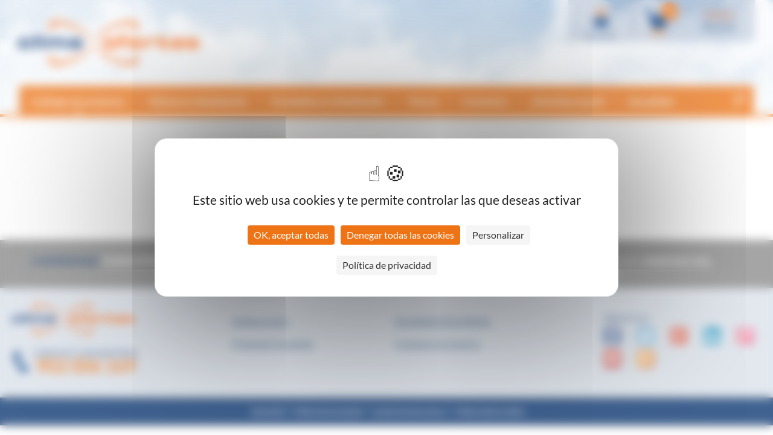

--- FILE ---
content_type: text/html; charset=utf-8
request_url: https://www.climaofertas.com/catalogo-categorias.html
body_size: 3837
content:
<!DOCTYPE HTML>
<html>
    <head>
        <meta charset="UTF-8">
        <meta name="viewport" content="width=device-width; initial-scale=1.0, maximum-scale=1.0, user-scalable=no">
        <meta name="format-detection" content="telephone=no">

        <meta name="description" content="Encuentras nuestros productos ordenados por: tipo de producto, tipo de clima, clase energética...">
        <title>Catálogo de categorías | Tienda Clima Ofertas</title>

        <link rel="shortcut icon" href="https://www.climaofertas.com/_img/favicon.png">
        <link rel="stylesheet" href="https://www.climaofertas.com/_css/interface.css?v=19">
        <link rel="stylesheet" href="https://www.climaofertas.com/_css/seo-directory.css">

        <script src="https://www.climaofertas.com/_js/jquery-1.12.3.min.js"></script>
        <script src="https://www.climaofertas.com/_js/interface.js"></script>

        <!--[if lte IE 9]>
            <script src="https://www.climaofertas.com/_js/html5shiv.min.js"></script>
        <![endif]-->

        <script src="https://tarteaucitron.io/load.js?locale=es&domain=www.climaofertas.com&uuid=600955a78c331886e06729acbdf3323ec3446e70"></script>
<!-- Global site tag (gtag.js) - Google Ads: 637269228 -->
<script async src="https://www.googletagmanager.com/gtag/js?id=AW-637269228"></script>
<script>
    window.dataLayer = window.dataLayer || [];
    function gtag() {
        dataLayer.push(arguments);
    }
    gtag('js', new Date());
    gtag('config', 'AW-637269228');
</script>     </head>

    <body itemscope itemtype="http://schema.org/CollectionPage">
        <meta itemprop="name" content="Productos por categoría">

        <script>
  (function(i,s,o,g,r,a,m){i['GoogleAnalyticsObject']=r;i[r]=i[r]||function(){
  (i[r].q=i[r].q||[]).push(arguments)},i[r].l=1*new Date();a=s.createElement(o),
  m=s.getElementsByTagName(o)[0];a.async=1;a.src=g;m.parentNode.insertBefore(a,m)
  })(window,document,'script','https://www.google-analytics.com/analytics.js','ga');

  ga('create', 'UA-11033455-1', 'auto');
  ga('send', 'pageview');

</script>

<!-- Yandex.Metrika counter -->
<script type="text/javascript">
    (function (d, w, c) {
        (w[c] = w[c] || []).push(function() {
            try {
                w.yaCounter39772155 = new Ya.Metrika({
                    id:39772155,
                    clickmap:true,
                    trackLinks:true,
                    accurateTrackBounce:true,
                    webvisor:true
                });
            } catch(e) { }
        });

        var n = d.getElementsByTagName("script")[0],
            s = d.createElement("script"),
            f = function () { n.parentNode.insertBefore(s, n); };
        s.type = "text/javascript";
        s.async = true;
        s.src = "https://mc.yandex.ru/metrika/watch.js";

        if (w.opera == "[object Opera]") {
            d.addEventListener("DOMContentLoaded", f, false);
        } else { f(); }
    })(document, window, "yandex_metrika_callbacks");
</script>
<noscript><div><img src="https://mc.yandex.ru/watch/39772155" style="position:absolute; left:-9999px;" alt="" /></div></noscript>
<!-- /Yandex.Metrika counter --><header>
    <div class="header_buttons_container">
        <a class="button account" title="Mi cuenta" href="https://www.climaofertas.com/iniciar-sesion.html">Mi cuenta</a>
        <a class="button cart" title="Mi carrito" href="https://www.climaofertas.com/carrito.html">
            <span class="products">0</span>
            <span class="price"><span>0,00</span> €</span>
            <span class="view_cart">ver carrito</span>
        </a>
    </div>
    <a class="logo" title="Ir a inicio" href="https://www.climaofertas.com/" itemscope itemtype="http://schema.org/HVACBusiness">
        <meta itemprop="url" content="https://www.climaofertas.com/">
        <img itemprop="logo" alt="Logotipo de clima ofertas" src="https://www.climaofertas.com/_img/logo-clima-ofertas.png" width="300">
        <meta itemprop="name" content="Climaofertas" />
        <span itemprop="address" itemscope itemtype="http://schema.org/PostalAddress">
            <meta itemprop="postalCode" content="08403" />
            <meta itemprop="addressLocality" content="Granollers" />
            <meta itemprop="telephone" content="902 006 169" />
            <meta itemprop="addressCountry" content="ES" />

        </span>
    </a>   
    <a id="menu-button" class="menu_button" href="javascript:void(0);">
        <span></span>
        <span></span>
        <span></span>
    </a>
    <nav id="menu-nav">
        <ul class="menu">
                            <li>
                    <a class="menu_link" title="Ir a Productos climatización y Aire Acondicionado" href="javascript:void(0);">Catálogo de productos</a>
                    <ul class="submenu">
                                                    <li>
                                <a title="Ir a sección Aire acondicionado" href="https://www.climaofertas.com/catalogo-aire-acondicionado.html">Aire acondicionado</a>
                            </li>
                                                        <li>
                                <a title="Ir a sección Aerotermia" href="https://www.climaofertas.com/catalogo-aerotermia.html">Aerotermia</a>
                            </li>
                                                        <li>
                                <a title="Ir a sección Calderas" href="https://www.climaofertas.com/catalogo-calderas.html">Calderas</a>
                            </li>
                                                        <li>
                                <a title="Ir a sección Deshumificadores" href="https://www.climaofertas.com/catalogo-deshumificadores.html">Deshumificadores</a>
                            </li>
                                                        <li>
                                <a title="Ir a sección Desinfeccion / Malos Olores" href="https://www.climaofertas.com/catalogo-desinfeccion-malos-olores.html">Desinfeccion / Malos Olores</a>
                            </li>
                                                        <li>
                                <a title="Ir a sección Cortinas de Aire" href="https://www.climaofertas.com/catalogo-cortinas-de-aire.html">Cortinas de Aire</a>
                            </li>
                                                        <li>
                                <a title="Ir a sección Accesorios para montaje de splits" href="https://www.climaofertas.com/catalogo-accesorios-para-montaje-de-splits.html">Accesorios para montaje de splits</a>
                            </li>
                                                        <li>
                                <a title="Ir a sección Herramientas para montaje de splits" href="https://www.climaofertas.com/catalogo-herramientas-para-montaje-de-splits.html">Herramientas para montaje de splits</a>
                            </li>
                                                        <li>
                                <a title="Ir a sección Estufas para exterior" href="https://www.climaofertas.com/catalogo-estufas-exterior.html">Estufas para exterior</a>
                            </li>
                                                        <li>
                                <a title="Ir a sección Compresores para equipos de aire acondicionado" href="https://www.climaofertas.com/catalogo-compresores-para-equipos-de-aire-acondicionado.html">Compresores para equipos de aire acondicionado</a>
                            </li>
                                                        <li>
                                <a title="Ir a sección Bombas de desagüe y accesorios" href="https://www.climaofertas.com/catalogo-bombas-de-desague-y-accesorios.html">Bombas de desagüe y accesorios</a>
                            </li>
                                                        <li>
                                <a title="Ir a sección Accesorios para ventilación" href="https://www.climaofertas.com/catalogo-accesorios-ventilacion.html">Accesorios para ventilación</a>
                            </li>
                                                        <li>
                                <a title="Ir a sección Humificadores" href="https://www.climaofertas.com/catalogo-humificadores.html">Humificadores</a>
                            </li>
                                                        <li>
                                <a title="Ir a sección Bomba de calor para piscinas" href="https://www.climaofertas.com/catalogo-calentadores-para-piscinas.html">Bomba de calor para piscinas</a>
                            </li>
                                                        <li>
                                <a title="Ir a sección Arcones-Congeladores-Combis" href="https://www.climaofertas.com/catalogo-electrodomesticos-.html">Arcones-Congeladores-Combis</a>
                            </li>
                                                        <li>
                                <a title="Ir a sección Bombas de Calor ACS" href="https://www.climaofertas.com/catalogo-bombas-de-calor-acs.html">Bombas de Calor ACS</a>
                            </li>
                                                        <li>
                                <a title="Ir a sección Climatizadores para exterior/terrazas" href="https://www.climaofertas.com/catalogo-climatizadores-evaporativos-.html">Climatizadores para exterior/terrazas</a>
                            </li>
                                                        <li>
                                <a title="Ir a sección Calefacción - enfriadora bomba de calor" href="https://www.climaofertas.com/catalogo-calefaccion-enfriadora-bomba-calor.html">Calefacción - enfriadora bomba de calor</a>
                            </li>
                                                        <li>
                                <a title="Ir a sección Recuperadores de calor" href="https://www.climaofertas.com/catalogo-recuperadores-de-calor.html">Recuperadores de calor</a>
                            </li>
                                                        <li>
                                <a title="Ir a sección Ventilación" href="https://www.climaofertas.com/catalogo-ventilacion.html">Ventilación</a>
                            </li>
                                                        <li>
                                <a title="Ir a sección Energía solar" href="https://www.climaofertas.com/catalogo-energia-solar.html">Energía solar</a>
                            </li>
                                                        <li>
                                <a title="Ir a sección Purificador Aire" href="https://www.climaofertas.com/catalogo-purificadoraire.html">Purificador Aire</a>
                            </li>
                                                        <li>
                                <a title="Ir a sección Calefactores - Estufas eléctricas para Interiores" href="https://www.climaofertas.com/catalogo-estufas-electricas.html">Calefactores - Estufas eléctricas para Interiores</a>
                            </li>
                                                        <li>
                                <a title="Ir a sección Estufas de pellet" href="https://www.climaofertas.com/catalogo-estufas-de-pellet.html">Estufas de pellet</a>
                            </li>
                                                        <li>
                                <a title="Ir a sección Controladores Wifi" href="https://www.climaofertas.com/catalogo-controladores-wifi.html">Controladores Wifi</a>
                            </li>
                                                </ul>
                </li>
                                        <li><a title="Ofertas en climatización" href="https://www.climaofertas.com/ofertas-aire-acondicionado-climatizacion.html">Ofertas en climatización</a></li>
            <li><a title="Novedades en climatización" href="https://www.climaofertas.com/novedades-climatizacion.html">Novedades en climatización</a></li>
            <li><a title="Marcas climatización" href="https://www.climaofertas.com/catalogo-marcas-aire-acondicionado-climatizacion.html">Marcas</a></li>
            <li><a title="Conócenos" href="https://www.climaofertas.com/empresa-aire-acondicionado-climatizacion.html">Conócenos</a></li>
            <li><a title="Contacto" href="https://www.climaofertas.com/contacto.html">¿Necesitas ayuda?</a></li>
            <li><a title="Ir a Actualidad en climatización y aire acondicionado" href="https://www.climaofertas.com/actualidad/blog-climaofertas.html">Actualidad</a></li>
        </ul>
        <div class="search_container_form">
            <a id="button_search" title="Buscar" href="javascript:void(0);"></a>
            <form id="search_form" method="get" action="https://www.climaofertas.com/listado.php">
                <input type="text" name="search_text" autocomplete="off" value="" placeholder="¿Buscas algo en concreto?">
                <a id="send_search" title="Buscar" href="javascript:void(0);">Buscar</a>
            </form>
        </div>
    </nav>
</header>
        <main>
            <div class="content_container">
                <h1 class="main_title">Catálogo de categorías</h1>
                
                
                
                
                            </div>
        </main>

        

<aside class="background_popup" id="popup_aires">
    <div class="popup_container">
        <div class="popup">
        </div>
    </div>
</aside>

<footer>
        <ul class="brake_breakers_container">
        <li class="compromise"><span>COMPROMISO</span> CLIMA OFERTAS</li>
        <li class="warranty">Productos con <strong>garantía de 2 años</strong></li>
        <li class="delivery">Envíos asegurados en <strong>24/72 h.</strong></li>
        <li class="visa">Pagos seguros con: <strong>mastercard, visa, transferencia.</strong></li>
    </ul>
    <div class="footer_container">
        <div class="footer_contact">
            <a class="logo" title="Ir a inicio" href="https://www.climaofertas.com/">
                <img alt="Logotipo de clima ofertas" src="https://www.climaofertas.com/_img/logo-clima-ofertas.png" width="200" height="50">
            </a>
            <div class="contact_info">
                <p>CONTACTE CON NOSOTROS</p>
                <p class="phone">902 006 169</p>
            </div>
        </div>
        <div class="footer_nav">
            <ul>
                <li>
                    <a title="Quiénes somos" href="https://www.climaofertas.com/empresa-aire-acondicionado-climatizacion.html">Quiénes somos</a>
                </li>
                <li>
                    <a title="Preguntas frecuentes" href="https://www.climaofertas.com/preguntas-frecuentes.html">Preguntas Frecuentes</a>
                </li>
            </ul>
            <ul>
                <li>
                    <a title="Actualidad Clima Ofertas" href="#">Actualidad Clima Ofertas</a>
                </li>
                <li>
                    <a title="Contacta con nosotros" href="https://www.climaofertas.com/contacto.html">Contacta con nosotros</a>
                </li>
            </ul>
        </div>
        <div class="social_container">
            <p class="social_text">Síguenos en:</p>
            <ul class="social_list">
                <li>
                    <a class="social_button fb" title="Síguenos en Facebook" rel="me" target="_blank" href="https://www.facebook.com/ClimaOfertas"></a>
                </li>
                <li>
                    <a class="social_button tw" title="Síguenos en Twitter" rel="me" target="_blank" href="https://twitter.com/ClimaOfertas"></a>
                </li>
                <li>
                    <a class="social_button gp" title="Síguenos en Google+" rel="me" target="_blank" href="https://plus.google.com/+Climaofertas"></a>
                </li>
                <li>
                    <a class="social_button in" title="Síguenos en linkedin" rel="me" target="_blank" href="https://www.linkedin.com/company/clima-ofertas"></a>
                </li>
                <li>
                    <a class="social_button fq" title="Síguenos en foursquare" rel="me" target="_blank" href="https://es.foursquare.com/climaofertas"></a>
                </li>
                <li>
                    <a class="social_button yt" title="Síguenos en YouTube" rel="me" target="_blank" href="https://www.youtube.com/channel/UCaIyV3m-RPxzYVrLB2cMSsA"></a>
                </li>
                <li>
                    <a class="social_button rss" title="Síguenos en rss" rel="me" target="_blank" href="https://www.climaofertas.com/actualidad/rss.xml"></a>
                </li>
            </ul>
                    </div>
    </div>
    <ul class="footer_links">
        <li>
            <a class="footer_link" title="Aviso legal" rel="nofollow" href="https://www.climaofertas.com/aviso-legal.html">Aviso legal</a>
        </li>
        <li>
            <a class="footer_link" title="Política de privacidad" rel="nofollow" href="https://www.climaofertas.com/politica-de-privacidad.html">Política de privacidad</a>
        </li>
        <li>
            <a class="footer_link" title="Condiciones de compra" rel="nofollow" href="https://www.climaofertas.com/condiciones-de-compra.html">Condiciones de compra</a>
        </li>
        <li>
            <a class="footer_link" title="Política sobre cookies" rel="nofollow" href="https://www.climaofertas.com/politica-sobre-cookies.html">Política sobre cookies</a>
        </li>
    </ul>
    </footer>

<script type="text/javascript" src="https://www.climaofertas.com/_js/bfbs.js"></script>
    </body>
</html>

--- FILE ---
content_type: text/css
request_url: https://www.climaofertas.com/_css/interface.css?v=19
body_size: 6353
content:
/*#####################################*/
/*#               FONTS               #*/
/*#####################################*/

@font-face {
    font-family: 'Lato';
    src: url(../_fonts/Lato-Regular.eot);
    src: url(../_fonts/Lato-Regular.eot?#iefix) format('embedded-opentype'),
        url(../_fonts/Lato-Regular.woff) format('woff'),
        url(../_fonts/Lato-Regular.ttf) format('truetype');
}

@font-face {
    font-family: 'LatoBold';
    src: url(../_fonts/Lato-Bold.eot);
    src: url(../_fonts/Lato-Bold.eot?#iefix) format('embedded-opentype'),
        url(../_fonts/Lato-Bold.woff) format('woff'),
        url(../_fonts/Lato-Bold.ttf) format('truetype');
}

/*#####################################*/
/*#              GENERAL              #*/
/*#####################################*/
* {
    margin: 0px;
    font-family: 'Lato', Arial, Helvetica, sans-serif;
    padding: 0px;
    -webkit-box-sizing: border-box;
    -moz-box-sizing: border-box;
    box-sizing: border-box;
    color: #002E6D;
}

a{
    color: #002E6D;;
}
a:hover{
    text-decoration: none;
}

.content_container {
    display: block;
    margin: auto;
    width: 100%;
    padding:0px 30px; 
}

main .link_subcat {
    background-color: #002e6d;
    border-radius: 5px;
    color: #fff;
    display: inline-block;
    margin: 5px;
    margin-top: 15px;
    padding: 8px 10px;
    text-decoration: none;
}

main .link_subcat:before {
    border-bottom: 3px solid transparent;
    border-left: 6px solid #fff;
    border-top: 3px solid transparent;
    content: "";
    display: inline-block;
    height: 0;
    margin-right: 6px;
    margin-top: -1px;
    vertical-align: middle;
    width: 0;
}

main .link_subcat:hover {
    background-color: #0043A0;
}

/*#####################################*/
/*#              HEADER               #*/
/*#####################################*/

body header {
    display: block;
    float: left;
    position: relative;
    width: 100%;
    background: url("../_img/background-header.jpg") no-repeat;
    border-bottom: 5px solid #EE7415;
}

header .header_buttons_container {
    display: block;
    margin: auto;
    width: 310px;
    height: 70px;
    background-color: rgba(0,46,109,0.2);
    border-radius: 0px 0px 10px 10px;
}

@media( min-width: 768px ){
    header .header_buttons_container {
        float: right;
        margin-top: 0px;
        margin-right: 30px;
    }
}
.header_buttons_container .button {
    display: block;
    float: left;
    background-image: url(../_img/sprite-common.png);
    background-repeat: no-repeat;
    font-size: 12px;
    text-align: center;
    text-decoration: none;
    padding-top: 40px;
    height: 60px;
}
.header_buttons_container .button.account {
    background-position: center -70px;
    width: 35%;
    height: 47px;
    margin-top: 12px;
    border-right: 1px solid #002E6D; 
}
.header_buttons_container .button.cart {
    position: relative;
    background-position: 14px -110px;
    width: 65%;
}

.button.cart .products {
    display: block;
    position: absolute;
    top: 5px;
    left: 20%;
    margin-left: 5px;
    -webkit-border-radius: 50%;
    -moz-border-radius: 50%;
    border-radius: 50%;
    background-color: #EE7415;
    color: #fff;
    font-size: 12px;
    text-align: center;
    text-decoration: none;
    line-height: 29px;
    width: 29px;
}

.button.cart .price {
    display: block;
    position: absolute;
    top: 10px;
    right: 32px;
    color: #E75E13;
    font-size: 15px;
    text-align: right;
    line-height: 28px;
    width: 94px;
}

.price span {
    color: inherit;
    font-size: 20px;
}

.button.cart .view_cart {
    display: block;
    position: absolute;
    right: 32px;
    bottom: 10px;
    font-size: 12px;
    text-align: right;
    text-decoration: underline;
    width: 94px;
}
.button.cart:hover .view_cart {
    text-decoration: none;
}

header .logo {
    display: block;
    float: left;
    margin: 10px 10px 33px;
    width: 65%;
    max-width: 300px;
}

@media( min-width: 768px ){
    header .logo {
        margin: 34px 0px 34px 30px;
    }
}

header .logo img {
    display: block;
    float: left;
    border: none;
    width: 100%;
}

header nav {
    display: block;
    width: 100%;
    position: relative;
    margin: 0px auto -5px;
    background: #EE7415;
}

@media( min-width: 768px ){
    header nav {
        width: 95%;
    }
}

nav .menu{
    position: absolute;
    left: -100%;
    -webkit-transition: left 300ms;
    -moz-transition: left 300ms;
    transition: left 300ms;
    z-index: 100;
}

.menu_button.unfolded + nav .menu {
    box-shadow: 0 2000px 0 2000px rgba(0, 0, 0, 0.5);
    left: 0;
    height: auto;
}

@media( min-width: 768px ){
    nav .menu{
        box-shadow: none;
        left: 0;
        height: auto;
    }
}

.menu_button {
    display: block;
    visibility: visible;
    float: right;
    height: 40px;
    margin-top: 15px;
    margin-right: 10px;
    position: relative;
    width: 40px;
    background-color: #ee7415;
    border-radius: 5px;
    z-index: 102;
}

@media( min-width: 768px ){
    .menu_button {
        visibility: hidden;
    }
}

.menu_button span {
    background-color: #fff;
    display: block;
    height: 2px;
    left: 5px;
    position: absolute;
    transition: all 300ms ease 0s;
    width: 30px;
}
.menu_button span:first-child {
    top: 9px;
}
.menu_button.unfolded span:first-child {
    margin-top: -1px;
    top: 50%;
    transform: rotate(45deg);
}
.menu_button span:nth-child(2) {
    margin-top: -1px;
    top: 50%;
}
.menu_button.unfolded span:nth-child(2) {
    margin-top: -1px;
    opacity: 0;
    top: 50%;
}
.menu_button span:last-child {
    bottom: 9px;
}
.menu_button.unfolded span:last-child {
    bottom: 50%;
    margin-bottom: -1px;
    transform: rotate(-45deg);
}

nav .menu {
    display: block;
    float: left;
    background-color: #EE7415;
    width: 100%;
    height: 0;
    text-align: center;
    word-spacing: -3px;
    margin-bottom: -5px;
    position: relative;
}

@media( min-width: 768px ){
    nav .menu{
        height: 52px;
    }
}

.menu li {
    display: block;
    float: left;
    width: 100%;
    border-right: none;
    margin-top: 16px;
    word-spacing: normal;
    vertical-align: top;
    padding: 0px;
}

@media( min-width: 768px ){ 
    .menu li {
        display: inline-block;
        border-right: 1px solid #FFF;
        height: 20px;
        width: auto;
    }
}

.menu li:first-child{
    padding-left: 0px;
}

.menu li:last-child{
    padding-right: 0px;
    border:0px;
}

nav a {
    display: block;
    color: #fff;
    font-size: 18px;
    font-weight: bold;
    text-decoration: none;
    text-align: center;
    line-height: 52px;
    width: 100%;
    cursor: pointer;
    margin-top: -16px;
    padding: 0px 8px;
}
.menu .submenu a {
    line-height: 22px;
    padding: 15px 8px;
    font-weight: normal;
}
@media( min-width: 768px ){
    .menu a {
        font-size: 12px;
        float: left;
    }
    .menu .submenu a {
        line-height: 16px;
        padding: 12px 8px;
    }
    .menu li:hover > a {
        background-color: #CB470D;
    }
    .menu .submenu li:hover > a {
        background-color: #EE7415;
    }
}

@media( min-width: 980px){
    .menu a{
        font-size: 13px;
        padding: 0px 10px;
    }
    .menu .submenu a {
        line-height: 20px;
        padding: 16px 26px;
    }
}
@media( min-width: 1280px){
    .menu a{
        font-size: 16px;
        padding: 0px 18px;
    }
}
.menu a.menu_link:after {
    display: inline-block;
    float: right;
    background-image: url(../_img/sprite-common.png);
    background-repeat: no-repeat;
    background-position: center -813px;
    content: '';
    width: 20px;
    height: 40px;
}

@media( min-width: 768px ){
    .menu a.menu_link:after {
        display: block;
        margin: -12px auto 0px;
        background-position: center -766px;
        width: 15px;
        height: 12px;
        float: none;
    }
}

.menu .submenu {
    display: block;
    width: 100%;
    float: left;
    background-color: #CB470D;
    padding: 0px 0px;
    width: 100%;
    text-align: left;
    transition: padding 0.5s;
    height: 0px;
    overflow: hidden;
}

.menu .submenu.show {
    padding: 15px 0px;
    height: auto;
}

.menu .submenu a {
    text-align: center;
}

.menu .submenu li{
    display: block;
    width: 100%;
    padding: 0px;
    border-right: 0px;
    float: left;
    height: auto;
}

.menu .submenu .submenu a {
    background-image: none;
}
@media( min-width: 768px ){
    .menu .submenu {
        display: block;
        position: absolute;
        top: 52px;
        left: 0px;
        background-color: #CB470D;
        padding: 0px 0px;
        width: 100%;
        height: 0px;
        z-index: 2;
        text-align: left;
        overflow: hidden;
        /*opacity: 0;*/
        transition: padding 0.5s;/*, opacity 0.5s;*/
    }
    .menu .submenu a {
        text-align: left;
    }
    .menu .submenu .submenu {
        top: 0px;
        left: 100%;
        background-color: #D84816;
        height: auto;
        padding: 0px;
    }

    .menu li:hover > .submenu,
    .menu .submenu:hover {
        height: auto;
        padding: 18px 0px;
    }
    .menu .submenu li{
        display: inline-block;
        padding: 0px;
        border-right: 0px;
        width: 33%;
        float: left;
    }
}

.search_container_form {
    width: 100%;/*9%;*/
    height: 40px;/*9%;*/
    position: absolute;
    top: 15px;
    z-index: 101;
}

@media( min-width: 768px ){
    .search_container_form {
        right: 0px;
        top: 142px;
        width: 8%;
    }
}
@media( min-width: 980px){
    .search_container_form {
        right: 0px;
        top: 142px;
        width: 6%;
    }
}
@media( min-width: 1280px){
    .search_container_form {
        right: 0px;
        top: 142px;
        width: 4%;
    }
}


.search_container_form a.show > form{
    background-color: #CB470D;
}
.search_container_form a {
    display: block;
    background-image: url(../_img/sprite-common.png);
    background-repeat: no-repeat;
    background-position: center -530px;
    float: right;
    width: 52px;
    height: 52px;    
    margin-top: 0px;
    margin-right: 55px;
}

@media( min-width: 768px ){
    .search_container_form a {
        width: 100%;
        background-position: center -703px;
        margin-right: 0px;
    }

    .search_container_form a:hover {
        background-color: #CB470D;
    }
}

.search_container_form form{
    display: block;
    position: absolute;
    top: 52px;
    right: 0px;
    background-color: #CB470D;
    z-index: 1;
    padding: 0px 15px;
    width: 100%;
    height: 0px; /*50px*/
    overflow: hidden;
    opacity: 0;
    /*filter: alpha(opacity=0);*/
    padding-right: 100px;
    transition: width 0.5s, height 0.5s, padding 0.5s;/*, opacity 0.5s; /* Safari */
}

@media( min-width: 768px ){
    .search_container_form form{
        width: 400px;
    }
}

.search_container_form form.show{
    height: 50px;
    opacity: 1;
    padding: 10px 15px;
    padding-right: 100px;
}

.search_container_form input{
    display: block;
    float: left;
    color: #989898;
    font-size: 14px;
    line-height: 30px;
    width: 100%;
    background-color: #FFF;
    border-radius: 5px;
    border: none;
    padding: 0px 10px;
}

.search_container_form form a{
    display: block;
    float: left;
    line-height: 30px;
    height: auto;
    width: 90px;
    background-image: none;
    margin: 0;
    margin-right: -100px;
    padding: 0;
}

.search_container_form form a:after{
    display: block;
    float: right;
    width: 10px;
    height: 30px;
    content: " ";
    background-image: url(../_img/sprite-common.png);
    background-repeat: no-repeat;
    background-position: center -670px;
}

/*#####################################*/
/*#               MAIN                #*/
/*#####################################*/

body main {
    display: block;
    float: left;
    width: 100%;
}

main .breadcrumbs {
    display: block;
    float: left;
    margin-top: 25px;
    color: #878787;
    font-size: 12px;
    width: 100%;
    padding: 0px 30px;
}

.breadcrumbs a {
    color: inherit;
    font-size: inherit;
}
.breadcrumbs a:hover {
    text-decoration: none;
}

/*#####################################*/
/*#              FOOTER               #*/
/*#####################################*/

body footer {
    display: block;
    float: left;
    background-color: #D1D1D1;
    width: 100%;
}

footer .newsletter_container {
    display: block;
    float: left;
    background-color: #EEEEEE;
    text-align: center;
    padding: 20px;
    width: 100%;
}

.newsletter_container .newsletter_text {
    display: inline-block;
    margin-right: 18px;
    color: #002E6D;
    font-size: 16px;
    font-weight: bold;
    text-align: center;
    line-height: 30px;
}

.newsletter_container .newsletter_text span + span{
    font-size: 14px;
    font-weight: normal;
    color: #666666;
}

.newsletter_container .newsletter_text span span{
    font-weight: normal;
    color: #EE7415;
}

.newsletter_container .newsletter {
    display: inline-block;
    position: relative;
    padding-right: 45px;
    width: 340px;
}

.newsletter label,
.newsletter input {
    display: inline-block;
    width: 100%;
}
.newsletter input {
    border: none;
    font-size: 14px;
    line-height: 20px;
    padding: 5px 8px;
    height: 30px;
}

.newsletter .newsletter_button {
    display: block;
    position: absolute;
    top: 1px;
    right: 0px;
    background-color: #EE7415;
    background-image: url(../_img/sprite-common.png);
    background-repeat: no-repeat;
    background-position: center -670px;
    border-radius: 4px;
    width: 29px;
    height: 28px;
}

footer .brake_breakers_container {
    display: block;
    float: left;
    background-color: #878787;
    text-align: center;
    word-spacing: -5px;
    padding: 15px 30px;
    width: 100%;
}

.brake_breakers_container li {
    display: inline-block;
    color: #FFF;
    font-size: 16px;
    text-align: left;
    word-spacing: 0px;
    margin: 0px 10px;
    padding-left: 48px;
    max-width: 300px;
    line-height: 40px;
    vertical-align: top;
}

.brake_breakers_container li strong{
    color: #FFF;
}

.brake_breakers_container li:before {
    display: inline-block;
    margin: 0px 10px -9px -58px;
    background-image: url(../_img/sprite-common.png);
    background-repeat: no-repeat;
    content: '';
    width: 48px;
    height: 35px;
}

.brake_breakers_container li.compromise{
    padding-left: 0px;
    font-weight: bold;
}

.brake_breakers_container li.compromise span {
    color: #002E6D;
}

.brake_breakers_container li.compromise:before {
    width: 1px;
}
.brake_breakers_container li.warranty:before {
    background-position: center -208px;
}
.brake_breakers_container li.secure:before {
    background-position: center 0px;
}

.brake_breakers_container li.visa {
    line-height: 20px;
}
.brake_breakers_container li.visa:before {
    background-position: center -367px;
}
.brake_breakers_container li.delivery:before {
    background-position: center -285px;
}
.brake_breakers_container li.free:before {
    background-position: center 0px;
}

.footer_contact .center_container{
    display: block;
    width: 210px;
    margin: auto;
}

footer .footer_container {
    display: block;
    float: left;
    background-color: #DAE1EA;
    padding: 10px;
    width: 100%;
}

.footer_container .footer_contact {
    display: block;
    margin:auto;
    width:210px;
    text-align: center;

}

@media( min-width:768px){
    footer .footer_container {
        float: left;
        padding: 26px 280px 40px 230px;
        min-width: 210px;
        width: 100%;
        margin-left: 0px;
    }
    .footer_container .footer_contact {
        width: 210px;
        margin-left: -210px;
        float:left;
    }
}
.footer_contact .logo {
    display: block;
    float: left;
    width: 202px;
}

.footer_contact .logo img {
    display: block;
    float: left;
    width: 100%;
}

.footer_contact .contact_info {
    display: block;
    float: left;
    margin-top: 24px;
    width: 100%;
    font-size: 13px;
    padding-left: 32px;
    position: relative;
}

.footer_contact .contact_info:before{
    display: inline-block;
    position: absolute;
    top:0;
    left:0;
    background-image: url(../_img/sprite-common.png);
    background-repeat: no-repeat;
    background-position: -10px -450px;
    content: '';
    width: 40px;
    height: 40px;
}

.contact_info .phone {
    display: block;
    float: left;
    color: #EE7415;
    font-size: 30px;
    font-weight: bold;
    line-height: 25px;
    width: 100%;
}

.contact_info .email {
    display: block;
    float: left;
    color: #303030;
    font-size: 15px;
    line-height: 26px;
    padding-left: 44px;
    width: 100%;
}
.contact_info .email:hover {
    text-decoration: none;
}

.footer_container .footer_nav {
    display: block;
    float: left;
    width: 100%;
}

.footer_nav ul{
    display: block;
    margin:auto;
    width: 210px;

}

@media( min-width: 768px ){
    .footer_nav ul{
        display: block;
        float: left;
        width: 50%;
        padding-left: 20%;
        padding-right: 5%;
    }

    .footer_nav ul + ul{
        padding-left: 5%;
        padding-right: 20%;
    }
}

.footer_nav li,
.footer_nav a {
    display: block;
    float: left;
    width: 100%;
}

.footer_nav a {
    margin-top: 20px;
    color: #002E6D;
    font-size: 14px;
    font-weight: lighter;
    text-align:center;
}

@media( min-width: 768px ){
    .footer_nav a {
        text-align:left;
    }
    .footer_nav a:hover {
        text-decoration: none;
    }
}

.footer_container .social_container {
    display: block;
    float: left;
    margin-right: 0px;
    margin-top: 14px;
    width: 100%;
    min-width: 280px;
    text-align: center;
}


@media( min-width: 768px ){
    .footer_container .social_container {
        width: 280px;
        margin-right: -280px;
        text-align: left;
    }
}
.social_container .social_text {
    display: block;
    float: left;
    color: #002E6D;
    font-size: 14px;
    font-weight: lighter;
    line-height: 18px;
    width: 100%;
}

.social_container .social_list {
    display: block;
    float: left;
    width: 100%;
    margin-left: -16px;
}

.social_list li {
    display: inline-block;
    margin-top: 7px;
    margin-left: 16px;
    width: 36px;
}

.social_list .social_button {
    display: block;
    float: left;
    -webkit-border-radius: 4px;
    -moz-border-radius: 4px;
    border-radius: 4px;
    background-image: url(../_img/sprite-social.png);
    background-repeat: no-repeat;
    width: 28px;
    height: 28px;
    -webkit-transition: opacity 150ms;
    -moz-transition: opacity 150ms;
    transition: opacity 150ms;
}
.social_list .social_button:hover {
    opacity: 0.6;
    filter: alpha(opacity=60);
}
.social_list .social_button.fb {
    background-color: #3b5998;
    background-position: -4px -4px;
}
.social_list .social_button.tw {
    background-color: #55acee;
    background-position: -1px -42px;
}
.social_list .social_button.gp {
    background-color: #d34836;
    background-position: -1px -83px;
}
.social_list .social_button.in {
    background-color: #d34836;
    background-position: -1px -126px;
}
.social_list .social_button.fq {
    background-color: #d34836;
    background-position: -0px -168px;
}
.social_list .social_button.yt {
    background-color: #cd201f;
    background-position: -2px -248px;
}
.social_list .social_button.rss {
    background-color: #cd201f;
    background-position: -2px -206px;
}

.footer_container .logo_shopmania
{
    display: block;
    float:left;
    margin-top: 15px;
    width: 100%;
    min-width: 280px;
    text-align: center;
}

@media( min-width: 768px ){
    .footer_container .logo_shopmania
    {
        display: block;
        float:left;
        margin-top: 15px;
        min-width: inherit;
        text-align: left;
    }
}

footer .footer_links,
.footer_links li,
.footer_links .footer_link {
    display: block;
    float: left;
    text-align: center;
    width: 100%;
}
footer .footer_links {
    border-top: 1px solid #000;
    border-bottom: 1px solid #000;
    background-color: #002E6D;
    padding: 12px 0px;
}
.footer_links li {
    display: inline-block;
    float: none;
    padding: 0px 4px 0px 8px;
    width: auto;
}
.footer_links li + li {
    border-left: 1px solid #FFF;
}
.footer_links .footer_link {
    color: #FFF;
    font-size: 12px;
    line-height: 17px;
}
.footer_links .footer_link:hover {
    text-decoration: none;
}

footer .detail_text {
    display: block;
    float: left;
    color: #666666;
    font-size: 13px;
    text-align: center;
    line-height: 20px;
    padding: 12px 30px;
    width: 100%;
    background-color: #FFF;
}

/*
*       MENSAJE IMPORTANTE HEADER
*/
.important_message{
    display: block;
    float: left;
    width: 100%;
}
.important_message .content_button{
    display: block;
    float: left;
    width: 100%;
    background-color: #a7b3cb;
    padding: 20px 10px;
    color: #FFF;
    text-align: center;
    border-bottom: 1px solid #FFF;
    font-size: 14px;
    line-height: 22px;
}
@media( min-width: 768px ){
    .important_message .content_button{
        font-size: 16px;
        padding: 20px 50px;
    }
}

.important_message .content_button:before{
    display: inline-block;
    background-image: url("../_img/alert.png");
    background-repeat: no-repeat;
    background-size: 36px 30px;
    width: 40px;
    height: 30px;
    content: " ";
    margin-bottom: -10px;
}

.important_message .content_button a{
    display: block;
    background-color: #DBDCDD;
    margin: auto;
    margin-top: 10px;
    padding: 10px 20px;
    color: #002E6D;
    border-radius: 10px;
    font-size: 14px;
    font-family: LatoBold;
    text-decoration: none;
    width: 160px;
}
@media( min-width: 768px ){
    .important_message .content_button a{
        font-size: 16px;
    }
}
@media( min-width: 910px ){
    .important_message .content_button a{
        display: inline-block;
        margin-top: 0px;
        margin-left: 10px;
    }
}

.important_message .content_info{
    display: none;
    float: left;
    width: 100%;
    background-color: #DBDCDD;
    padding: 20px;
    font-size: 14px;
}

.important_message .content_info .title{
    color: #002E6D;
    font-size: 18px;
}

@media( min-width: 768px){
    .important_message .content_info{
        padding: 30px 50px;
        font-size: 16px;
    }
    .important_message .content_info .title{
        color: #002E6D;
        font-size: 26px;
    }
}

.important_message .content_info p{
    color: #666666;
    padding-top: 10px;
}

.important_message .content_info p span{
    color: #002E6D;
}

.important_message .content_info .container_button{
    display: block;
    float: left;
    width: 100%;
    text-align: center;
    margin-top: 30px;
}


.important_message .content_info a{
    display: inline-block;
    background-color: #FFFFFF;
    margin-left: 10px;
    padding: 10px 20px;
    color: #002E6D;
    border-radius: 10px;
    font-family: LatoBold;
    font-size: 16px;
    margin: auto;
    text-decoration: none;
}

/** Popup */

body .background_popup {
    background-position: center top;
    background-repeat: repeat;
    display: none;
    float: left;
    padding: 20px 10px;
    width: 100%;
}
@media (min-width: 768px) {
    body .background_popup {
        background-color: rgba(255, 255, 255, 0.8);
        background-image: none;
        float: none;
        height: 100%;
        left: 0;
        padding: 0;
        position: fixed;
        top: 0;
        width: 100%;
        z-index: 100;
    }
}
.background_popup .popup_container {
    display: block;
    margin: auto;
    max-width: 750px;
    width: 100%;
}
@media (min-width: 768px) {
    .background_popup .popup_container {
        float: none;
        height: 100%;
        left: 50%;
        margin-left: -375px;
        position: absolute;
    }
}
.popup_container .popup {
    background-color: #fff;
    display: block;
    float: left;
    padding: 40px 20px;
    position: relative;
    width: 100%;
}
@media (min-width: 768px) {
    .popup_container .popup {
        border: 6px solid #002e6d;
        height: 300px;
        margin-top: -150px;
        padding: 30px 50px;
        top: 50%;
    }
}
.popup .title {
    color: #ee7415;
    display: block;
    float: left;
    font-size: 25px;
    font-weight: normal;
    text-align: center;
    width: 100%;
}
@media (min-width: 768px) {
    .popup .title {
        font-size: 32px;
    }
}
.popup .legal_container {
    display: block;
    float: left;
    margin-top: 20px;
    width: 100%;
}
@media (min-width: 768px) {
    .popup .legal_container {
        height: 160px;
        overflow-y: auto;
        padding-right: 10px;
    }
}

.popup .legal_container .text{
    display: block;
    float: left;
    width: 100%;
    font-size: inherit;
}

.popup .legal_container .text + .text{
    margin-top: 15px;
}

.popup .legal_container .important{
    display: block;
    float: left;
    margin: 25px 0 15px;
    width: 100%;
    font-size: 15px;
    font-weight: bold;
}


.popup .close_button {
    background-image: url("[data-uri]");
    background-position: center center;
    background-repeat: no-repeat;
    border: 1px solid #736f68;
    border-radius: 50%;
    display: block;
    height: 32px;
    position: absolute;
    right: 10px;
    top: 12px;
    transition: opacity 150ms ease 0s;
    width: 32px;
}
.popup .close_button:hover {
    opacity: 0.6;
}


/** POPUP Aires */
#popup_aires .popup .title{
    font-size:18px;
    margin-top:0px;
}

#popup_aires .popup .reglamento_517{
    display:none;
    margin-top:20px;
    float:left;
    width:100%;
}

@media( min-width: 1340px ){
    #popup_aires.background_popup .popup_container{
        max-width: 900px;
        margin-left: -450px;
    }
}

@media( max-width: 1339px ){
    #popup_aires .popup .legal_container{
        overflow-y:scroll;
        height:210px;    
    }
}

#popup_aires .popup{
    padding:30px;
    margin-bottom: 30px;
}
@media( min-width: 768px ){
    #popup_aires .popup{
        min-height: 390px;
        margin-top:-300px;
    }
}

@media( min-width: 768px ){
    .popup .legal_container{
        height: 200px;
    }
}

.ac_info{
    display:block;
    float:left;
    width:100%;
    margin-top:20px;
    background-color: #dae1ea;
    padding:10px 15px;
    font-size:14px;
    text-align:center;
    line-height: 25px;
}
.ac_info span.tel{
    font-size:20px;
}
.ac_info a{
    font-weight: bold;
    display:block;
    text-align:center;
}

#popup_aires .add_buy_button{
    width:100%;
    margin:0px;
    padding:0px;
    float:right;
}

@media( min-width: 768px ){
    #popup_aires .add_buy_button{
        width:210px;
    }
}

#popup_aires .add_buy_button .buy_button{
    width:100%;
    margin:0px;
}

/* Services */
.our_services{
    display: block;
    float: left;
    width: 100%;
}

.service_title{
    display: block;
    float:left;
    color:#EE7415;
    font-family: Lato;
    font-size: 24px;
    text-align: center;
    padding:5px 0px;
    width:100%;
}

.install_div{
    display: block;
    float:left;
    text-align: center;
    padding-top: 36px;
    width:100%;
}

.with_install,
.without_install{
    display: inline-block;
    margin: 30px 15% 0px;
}

.with_install input,
.without_install input {
    position: relative;
    top: 3px;
    width: 18px;
    height: 18px;
}

.services{
    display: none;
    float:left;
    width: 100%;
}

.service_text{
    display: block;
    float:left;
    width:100%;
    color:#676767;
    padding:5px 0px 20px;
}
.service_text.center{
    text-align: center;
}

.service_province{
    display: block;
    float:left;
    margin-top: -15px;
    margin-bottom: 15px;
    line-height: 24px;
    padding: 8px;
    width:50%;
    height: 40px;
}

.service_info{
    display: none;
    float:right;
    margin-top: -16px;
    color:#676767;
    font-size: 26px;
    text-align: right;
    line-height: 40px;
    width:40%;
}
.included_tax{
    display: none;
    float:right;
    margin-top: -16px;
    color:#676767;
    font-size: 16px;
    text-align: right;
    line-height: 40px;
    width:40%;
}

.add_service{
    display: none;
    float: left;
    border-radius: 5px;
    background-color: #EE7415;
    color: #fff;
    font-size: 20px;
    text-align: center;
    text-decoration: none;
    line-height: 19px;
    padding: 10px;
    width: 100%;
    -webkit-transition: background-color 150ms;
    -moz-transition: background-color 150ms;
    transition: background-color 150ms;
}
@media (min-width: 768px) {
    .add_service{
        font-size: 21px;
        line-height: 42px;
        padding: 0px;
    }    
}

.bottom_box{
    display: block;
    float: left;
    margin-top: 60px;
    width: 100%;
}
.legal_container + .bottom_box{
    margin-top: 12px;
}

.service_next{
    display: block;
    margin: auto;
    border-radius: 5px;
    background-color: #EE7415;
    color: #fff;
    font-size: 21px;
    text-align: center;
    text-decoration: none;
    line-height: 42px;
    width: 40%;
    min-width: 160px;
    -webkit-transition: background-color 150ms;
    -moz-transition: background-color 150ms;
    transition: background-color 150ms;
}
.legal_container + .bottom_box .service_next{
    float: right;
    width: 100%;
}
.service_next:hover{
    background-color:#CB470D;
}
@media( min-width: 768px ){
    .legal_container + .bottom_box .service_next{
        width: 40%;
    }
}

.service_back{
    display: block;
    float: right;
    margin-top: 20px;
    border-radius: 5px;
    background-color: #ccc;
    color: #fff;
    font-size: 21px;
    text-align: center;
    text-decoration: none;
    line-height: 42px;
    width: 100%;
    min-width: 160px;
    -webkit-transition: background-color 150ms;
    -moz-transition: background-color 150ms;
    transition: background-color 150ms;
}
.bottom_box.wide .service_back{
    display:none;
}
@media( min-width: 768px ){
    .service_back{
        margin-top: 0px;
        margin-right: 20%;
        width: 40%;
    }
}

.div_without_install{
    display: block;
    float:left;
    width:100%;
}
.div_without_install.hide{
    display:none;
}

.service_form {
    display: block;
    float: left;
    margin-top: 20px;
    width: 100%;
}
@media (min-width: 768px) {
    .service_form {
        padding: 0px 12%;
    }
}
@media( min-width: 1340px ){
    .service_form {
        padding: 0px 18%;
    }
}

.service_form .service_row {
    display: block;
    float: left;
    width: 100%;
}

/** Privacy policy table */

table.privacy{
    margin-top:25px;
    border-collapse: collapse;
    border: 1px solid #EE7416;
}

table.privacy th{
    text-align: left;
    background: #EE7416;
    color: #FFF;
    padding: 10px 20px;
}
table.privacy th *{
    color: inherit;
}

table.privacy td{
    color: #666;
    color: #666;
    border-left: 1px solid #EE7416;
    border-right: 1px solid #EE7416;
    padding: 10px;
    vertical-align: text-top;
    font-size: 16px;
}

table.privacy td *{
    color: inherit;
}

--- FILE ---
content_type: text/css
request_url: https://www.climaofertas.com/_css/seo-directory.css
body_size: 303
content:
body main {
    padding-bottom: 120px;
}

main .main_title {
    display: block;
    float: left;
    margin-top: 35px;
    color: #ee7415;
    font-family: 'LatoBold';
    font-size: 40px;
    text-align: center;
    width: 100%;
}

main .title {
    display: block;
    float: left;
    margin-top: 20px;
    border-bottom: 1px solid #002e6d;
    color: #002e6d;
    font-family: 'LatoBold';
    width: 100%;
}

main ul {
    display: block;
    float: left;
    margin-top: 20px;
    padding: 0px 18px 20px;
    width: 100%;
}

main ul li {
    display: list-item;
    float: left;
    margin-top: 15px;
    width: 100%;
}
@media( min-width: 768px ){
    main ul li {
        width: 50%;
    }
}
@media( min-width: 1024px ){
    main ul li {
        width: 33%;
    }
}
@media( min-width: 1360px ){
    main ul li {
        width: 25%;
    }
}

--- FILE ---
content_type: application/javascript
request_url: https://www.climaofertas.com/_js/interface.js
body_size: 1355
content:
$(document).ready(function () {
    /*
     *  MENU
     */
    $("#button_search").click(function () {
        if ($('.search_container_form form').hasClass("show")) {
            $('.search_container_form form').removeClass("show");
            $('.search_container_form a').removeClass("show");
        } else {
            $('.search_container_form form').addClass("show");
            $('.search_container_form a').addClass("show");
        }
    });
    $(".submenu").hover(function () {
        $('.search_container_form form').removeClass("show");
        $('.search_container_form a').removeClass("show");
    });

    $("#send_search").click(function () {
        if ($.trim($('#search_form input[name="search_text"').val()) != '')
        {
            $("#search_form").submit();
        }
    });

    /*
     *  MENU HAMBURGER
     */
    $('#menu-button').click(function () {
        if ($(this).hasClass('unfolded'))
        {
            $(this).removeClass('unfolded');
        } else
        {
            $(this).addClass('unfolded');
        }
    });
    $('html, body').click(function () {
        $('#menu-button').removeClass('unfolded');
    });
    $('#menu-button, #menu-nav').click(function (e) {
        e.stopPropagation();
    });
    if ($('#menu-button').is(":visible") === true) {
        $('.menu > li').click(function () {
            var $el = $('ul', this);
            $('.menu > li > ul').not($el).removeClass('show');
            $el.toggleClass('show');
        });
    }

    /** Message */
    $('#btn_message').click(function () {
        if ($(this).html() == 'ver comunicado') {
            $(this).html('cerrar');
        } else {
            $(this).html('ver comunicado');
        }
        $('.content_info').slideToggle();
    });

    $('#close_message').click(function () {
        $('#btn_message').html('ver comunicado');
        $('.content_info').slideUp();
    });

    /** POPUP AIRES */
    var position;

    $(document).on('click', '.buy_button, .mp_buy_button', function (e) {
        var product_id = parseInt($(this).attr('data-product-id'));
        var parent_category_id = parseInt($(this).attr('data-parent-category-id'));
        var category_id = parseInt($(this).attr('data-category-id'));

        if (parent_category_id == 188 && product_id > 0)
        {
            //El Popup no sale para las categorias Ventana-[242] ni portatil-[245]
            if (category_id != 242 && category_id != 245)
            {
                e.preventDefault();

                $.ajax({
                    type: 'POST',
                    url: '/ficha.html',
                    data: 'popup_aires&product_id=' + product_id
                }).done(function (html_content) {
                    $('#popup_aires .popup').html(html_content);
                }).fail(function () {
                    alert("Error al cargar, actualice la página");
                });

                if ($('header').width() < 768)
                {
                    position = $(window).scrollTop();
                    $('main').fadeOut(250, function () {
                        $('#popup_aires').fadeIn(250);
                        $('html, body').animate({scrollTop: 0}, 500);
                    });
                } else
                {
                    $('#popup_aires').fadeIn(500);
                }
            }
        }
    });

    $(document).on('click', '#popup_aires .close_button', function (e) {
        $('.reglamento_517').hide();
        if ($('header').width() < 768)
        {
            $('#popup_aires').fadeOut(250, function () {
                $('main').fadeIn(250);
                $('html, body').animate({scrollTop: position}, 500);
            });
        } else
        {
            $('#popup_aires').fadeOut(500);
            $('main').show();
        }
    });

    $(document).on('click', '#popup_aires .install_div .service_next', function () {
        if ($('input[name="install_service"]:checked').val() == 1)
        {
            $('#popup_aires .services').fadeIn(250);
            $('#popup_aires .install_div').hide();
        }
        else
        {
            $('#popup_aires .div_without_install').fadeIn(250);
            $('#popup_aires .install_div').hide();
        }
    });

    $(document).on('click', '#popup_aires .services .continue_without', function () {
        $('#popup_aires .div_without_install').fadeIn(250);
        $('#popup_aires .services').hide();
    });

    $(document).on('change', '#popup_aires select[name="service_province_id"]', function () {
        $('#popup_aires .service_info').fadeIn(250);
        $('#popup_aires .included_tax').fadeIn(250);
    });
    
    $(document).on('change', '#confirm_service_details', function(){
        if( $(this).is(':checked') )
        {
            $('#popup_aires .add_service').fadeIn(250);
        }
        else
        {
            $('#popup_aires .add_service').fadeOut(250);
        }
    });

    $(document).on('click', '#popup_aires .div_without_install .service_back', function () {
        $('#popup_aires .install_div').fadeIn(250);
        $('#popup_aires .div_without_install').hide();

    });


    $(document).on('click', '#popup_aires #see_law', function (e) {
        $('.reglamento_517').show();
        $('.legal_container').scrollTop($('#popup_aires .reglamento_517').position().top - 30);
    });
});